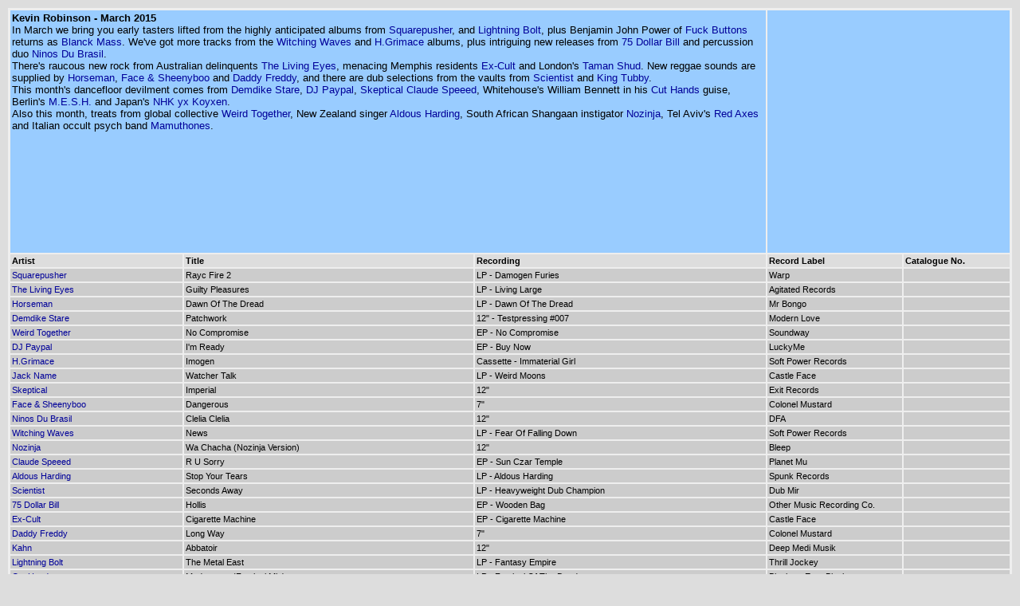

--- FILE ---
content_type: text/html
request_url: http://www.dandelionradio.com/tracklists/2015-03/main.htm
body_size: 17085
content:
<!DOCTYPE html PUBLIC "-//W3C//DTD XHTML 1.0 Transitional//EN" "http://www.w3.org/TR/xhtml1/DTD/xhtml1-transitional.dtd">
<html xmlns="http://www.w3.org/1999/xhtml">
<head>
<meta http-equiv="Content-Type" content="text/html; charset=iso-8859-1" />
<title>Dandelion Radio - March 2015 Tracklistings</title>
<link href="../../style/trackstyle.css" rel="stylesheet" type="text/css" />
</head>

<body>
<table width="100%" border="0" cellspacing="2">


  <tr><td valign="top" colspan="3" class="tdblue"><b><a name="kevin" id="kevin"></a>Kevin Robinson - March 2015 </b><br \>In March we bring you early tasters lifted from the highly anticipated albums from <a href="http://www.dandelionradio.com/artist/Squarepusher" target="_BLANK">Squarepusher</a>, and <a href="http://www.dandelionradio.com/artist/Lightning+Bolt" target="_BLANK">Lightning Bolt</a>, plus Benjamin John Power of <a href="http://www.dandelionradio.com/artist/Fuck+Buttons" target="_BLANK">Fuck Buttons</a> returns as <a href="http://www.dandelionradio.com/artist/Blanck+Mass" target="_BLANK">Blanck Mass</a>. We've got more tracks from the <a href="http://www.dandelionradio.com/artist/Witching+Waves" target="_BLANK">Witching Waves</a> and <a href="http://www.dandelionradio.com/artist/H.Grimace" target="_BLANK">H.Grimace</a> albums, plus intriguing new releases from <a href="http://www.dandelionradio.com/artist/75+Dollar+Bill" target="_BLANK">75 Dollar Bill</a> and percussion duo <a href="http://www.dandelionradio.com/artist/Ninos+Du+Brasil" target="_BLANK">Ninos Du Brasil</a>.<br />There's raucous new rock from Australian delinquents <a href="http://www.dandelionradio.com/artist/The+Living+Eyes" target="_BLANK">The Living Eyes</a>, menacing Memphis residents <a href="http://www.dandelionradio.com/artist/Ex-Cult" target="_BLANK">Ex-Cult</a> and London's <a href="http://www.dandelionradio.com/artist/Taman+Shud" target="_BLANK">Taman Shud</a>. New reggae sounds are supplied by <a href="http://www.dandelionradio.com/artist/Horseman" target="_BLANK">Horseman</a>, <a href="http://www.dandelionradio.com/artist/Face%2520%2526%2520Sheenyboo" target="_BLANK">Face &amp; Sheenyboo</a> and <a href="http://www.dandelionradio.com/artist/Daddy+Freddy" target="_BLANK">Daddy Freddy</a>, and there are dub selections from the vaults from <a href="http://www.dandelionradio.com/artist/Scientist" target="_BLANK">Scientist</a> and <a href="http://www.dandelionradio.com/artist/King+Tubby" target="_BLANK">King Tubby</a>.  <br />This month's dancefloor devilment comes from <a href="http://www.dandelionradio.com/artist/Demdike+Stare" target="_BLANK">Demdike Stare</a>, <a href="http://www.dandelionradio.com/artist/DJ+Paypal" target="_BLANK">DJ Paypal</a>, <a href="http://www.dandelionradio.com/artist/Skeptical" target="_BLANK">Skeptical</a> <a href="http://www.dandelionradio.com/artist/Claude+Speeed" target="_BLANK">Claude Speeed</a>, Whitehouse's William Bennett in his <a href="http://www.dandelionradio.com/artist/Cut+Hands" target="_BLANK">Cut Hands</a> guise, Berlin's <a href="http://www.dandelionradio.com/artist/M.E.S.H." target="_BLANK">M.E.S.H.</a> and Japan's <a href="http://www.dandelionradio.com/artist/NHK+yx+Koyxen" target="_BLANK">NHK yx Koyxen</a>.  <br />Also this month, treats from global collective <a href="http://www.dandelionradio.com/artist/Weird+Together" target="_BLANK">Weird Together</a>, New Zealand singer <a href="http://www.dandelionradio.com/artist/Aldous+Harding" target="_BLANK">Aldous Harding</a>, South African Shangaan instigator <a href="http://www.dandelionradio.com/artist/Nozinja" target="_BLANK">Nozinja</a>, Tel Aviv's <a href="http://www.dandelionradio.com/artist/Red+Axes" target="_BLANK">Red Axes</a> and Italian occult psych band <a href="http://www.dandelionradio.com/artist/Mamuthones" target="_BLANK">Mamuthones</a>.<br /></td><td colspan="2" class="tdblue"><iframe width="300" height="300" src="https://www.mixcloud.com/widget/iframe/?feed=https%3A%2F%2Fwww.mixcloud.com%2FDandelionRadio%2Fkevin-robinson-201503%2F&amp;hide_cover=0&amp;light=1" frameborder="0"></iframe></td> 

  </tr>
<tr><td class="tdheadings"><strong>Artist</strong></td><td class="tdheadings"><strong>Title</strong></td><td class="tdheadings"><strong>Recording</strong></td><td class="tdheadings"><strong>Record Label</strong></td><td class="tdheadings"><strong>Catalogue No.</strong></td></tr>
<tr><td><a href="http://www.dandelionradio.com/artist/Squarepusher" target="_blank">Squarepusher</a></td><td>Rayc Fire 2</td><td>LP - Damogen Furies</td><td>Warp</td><td>&nbsp;</td></tr>
<tr><td><a href="http://www.dandelionradio.com/artist/The+Living+Eyes" target="_blank">The Living Eyes</a></td><td>Guilty Pleasures</td><td>LP - Living Large</td><td>Agitated Records</td><td>&nbsp;</td></tr>
<tr><td><a href="http://www.dandelionradio.com/artist/Horseman" target="_blank">Horseman</a></td><td>Dawn Of The Dread</td><td>LP - Dawn Of The Dread</td><td>Mr Bongo</td><td>&nbsp;</td></tr>
<tr><td><a href="http://www.dandelionradio.com/artist/Demdike+Stare" target="_blank">Demdike Stare</a></td><td>Patchwork</td><td>12" - Testpressing #007</td><td>Modern Love</td><td>&nbsp;</td></tr>
<tr><td><a href="http://www.dandelionradio.com/artist/Weird+Together" target="_blank">Weird Together</a></td><td>No Compromise</td><td>EP - No Compromise</td><td>Soundway</td><td>&nbsp;</td></tr>
<tr><td><a href="http://www.dandelionradio.com/artist/DJ+Paypal" target="_blank">DJ Paypal</a></td><td>I'm Ready</td><td>EP - Buy Now</td><td>LuckyMe</td><td>&nbsp;</td></tr>
<tr><td><a href="http://www.dandelionradio.com/artist/H%2EGrimace" target="_blank">H.Grimace</a></td><td>Imogen</td><td>Cassette - Immaterial Girl</td><td>Soft Power Records</td><td>&nbsp;</td></tr>
<tr><td><a href="http://www.dandelionradio.com/artist/Jack+Name" target="_blank">Jack Name</a></td><td>Watcher Talk</td><td>LP - Weird Moons</td><td>Castle Face</td><td>&nbsp;</td></tr>
<tr><td><a href="http://www.dandelionradio.com/artist/Skeptical" target="_blank">Skeptical</a></td><td>Imperial</td><td>12"</td><td>Exit Records</td><td>&nbsp;</td></tr>
<tr><td><a href="http://www.dandelionradio.com/artist/Face%2B%2526%2BSheenyboo" target="_blank">Face & Sheenyboo</a></td><td>Dangerous</td><td>7"</td><td>Colonel Mustard</td><td>&nbsp;</td></tr>
<tr><td><a href="http://www.dandelionradio.com/artist/Ninos+Du+Brasil" target="_blank">Ninos Du Brasil</a></td><td>Clelia Clelia</td><td>12"</td><td>DFA</td><td>&nbsp;</td></tr>
<tr><td><a href="http://www.dandelionradio.com/artist/Witching+Waves" target="_blank">Witching Waves</a></td><td>News</td><td>LP - Fear Of Falling Down</td><td>Soft Power Records</td><td>&nbsp;</td></tr>
<tr><td><a href="http://www.dandelionradio.com/artist/Nozinja" target="_blank">Nozinja</a></td><td>Wa Chacha (Nozinja Version)</td><td>12"</td><td>Bleep</td><td>&nbsp;</td></tr>
<tr><td><a href="http://www.dandelionradio.com/artist/Claude+Speeed" target="_blank">Claude Speeed</a></td><td>R U Sorry</td><td>EP - Sun Czar Temple</td><td>Planet Mu</td><td>&nbsp;</td></tr>
<tr><td><a href="http://www.dandelionradio.com/artist/Aldous+Harding" target="_blank">Aldous Harding</a></td><td>Stop Your Tears</td><td>LP - Aldous Harding</td><td>Spunk Records</td><td>&nbsp;</td></tr>
<tr><td><a href="http://www.dandelionradio.com/artist/Scientist" target="_blank">Scientist</a></td><td>Seconds Away</td><td>LP - Heavyweight Dub Champion</td><td>Dub Mir</td><td>&nbsp;</td></tr>
<tr><td><a href="http://www.dandelionradio.com/artist/75+Dollar+Bill" target="_blank">75 Dollar Bill</a></td><td>Hollis</td><td>EP - Wooden Bag</td><td>Other Music Recording Co.</td><td>&nbsp;</td></tr>
<tr><td><a href="http://www.dandelionradio.com/artist/Ex%2DCult" target="_blank">Ex-Cult</a></td><td>Cigarette Machine</td><td>EP - Cigarette Machine</td><td>Castle Face</td><td>&nbsp;</td></tr>
<tr><td><a href="http://www.dandelionradio.com/artist/Daddy+Freddy" target="_blank">Daddy Freddy</a></td><td>Long Way</td><td>7"</td><td>Colonel Mustard</td><td>&nbsp;</td></tr>
<tr><td><a href="http://www.dandelionradio.com/artist/Kahn" target="_blank">Kahn</a></td><td>Abbatoir</td><td>12"</td><td>Deep Medi Musik</td><td>&nbsp;</td></tr>
<tr><td><a href="http://www.dandelionradio.com/artist/Lightning+Bolt" target="_blank">Lightning Bolt</a></td><td>The Metal East</td><td>LP - Fantasy Empire</td><td>Thrill Jockey</td><td>&nbsp;</td></tr>
<tr><td><a href="http://www.dandelionradio.com/artist/Cut+Hands" target="_blank">Cut Hands</a></td><td>Madwoman (Festival Mix)</td><td>LP - Festival Of The Dead</td><td>Blackest Ever Black</td><td>&nbsp;</td></tr>
<tr><td><a href="http://www.dandelionradio.com/artist/Taman+Shud" target="_blank">Taman Shud</a></td><td>The Hex Inverted</td><td>LP - Viper Smoke</td><td>Trashmouth Records</td><td>&nbsp;</td></tr>
<tr><td><a href="http://www.dandelionradio.com/artist/M%2EE%2ES%2EH%2E" target="_blank">M.E.S.H.</a></td><td>Infra-Dusk</td><td>12"</td><td>Black Ocean</td><td>&nbsp;</td></tr>
<tr><td><a href="http://www.dandelionradio.com/artist/Zsa+Zsa+La+Boum" target="_blank">Zsa Zsa La Boum</a></td><td>Something Scary</td><td>LP - Ro Maron Collected #1</td><td>Musique Pour La Danse</td><td>&nbsp;</td></tr>
<tr><td><a href="http://www.dandelionradio.com/artist/NHK+yx+Koyxen" target="_blank">NHK yx Koyxen</a></td><td>845</td><td>LP - Hallucinogenic Doom Steppy Verbs</td><td>Diagonal</td><td>&nbsp;</td></tr>
<tr><td><a href="http://www.dandelionradio.com/artist/Jessica+Pratt" target="_blank">Jessica Pratt</a></td><td>Jacquelyn In The Background</td><td>LP - On Your Own Love Again</td><td>Drag City</td><td>&nbsp;</td></tr>
<tr><td><a href="http://www.dandelionradio.com/artist/Sekkleman" target="_blank">Sekkleman</a></td><td>18 Dromilly Ave (feat. Baptiste & Serocee)</td><td>EP - Lightman</td><td>Moonshine Recordings</td><td>&nbsp;</td></tr>
<tr><td><a href="http://www.dandelionradio.com/artist/King+Tubby" target="_blank">King Tubby</a></td><td>King Of Kings In Dub</td><td>LP - King Tubby Surrounded By The Dreads At The National Arena</td><td>VP/Greensleaves</td><td>&nbsp;</td></tr>
<tr><td><a href="http://www.dandelionradio.com/artist/Mamuthones" target="_blank">Mamuthones</a></td><td>I've Gotta Be</td><td>EP - Collisions 04</td><td>Rocket Recordings</td><td>&nbsp;</td></tr>
<tr><td><a href="http://www.dandelionradio.com/artist/Blanck+Mass" target="_blank">Blanck Mass</a></td><td>Dead Format</td><td>LP - Dumb Flesh</td><td>Sacred Bones</td><td>&nbsp;</td></tr>
<tr><td><a href="http://www.dandelionradio.com/artist/Red+Axes" target="_blank">Red Axes</a></td><td>Balma (ft. Abrão)</td><td>EP - Shem Vol 1</td><td>I'm A Cliché</td><td>&nbsp;</td></tr>

  <tr><td valign="top" colspan="3" class="tdblue"><b><a name="lee" id="lee"></a>Lee Adcock - March 2015 </b><br \>Oh, nothing particularly special this month - just the usual 31-track assortment that laughs in the face of capsule summaries.<br />I can say, though, that I've carved out some Aussie cuts from the lovely Bedroom Suck compilation "Go Away and Leave It All Behind", like <a href="http://www.dandelionradio.com/artist/Blank+Realm" target="_BLANK">Blank Realm</a>, <a href="http://www.dandelionradio.com/artist/Superstar" target="_BLANK">Superstar</a>, and <a href="http://www.dandelionradio.com/artist/Terrible+Truths" target="_BLANK">Terrible Truths</a>; and you'll be steeped in Afro-futurism with the likes of <a href="http://www.dandelionradio.com/artist/THEESatisfaction" target="_BLANK">THEESatisfaction</a> and <a href="http://www.dandelionradio.com/artist/Beat+Spacek" target="_BLANK">Beat Spacek</a>; and we'll also catch up with <a href="http://www.dandelionradio.com/artist/Le+Thug" target="_BLANK">Le Thug</a>, <a href="http://www.dandelionradio.com/artist/Garden+of+Elks" target="_BLANK">Garden of Elks</a>, and <a href="http://www.dandelionradio.com/artist/digitalanalogue" target="_BLANK">digitalanalogue</a> from Scottish label Song, By Toad; and we'll hear the latest punk opus from Blue Tapes via <a href="http://www.dandelionradio.com/artist/Stillsuit" target="_BLANK">Stillsuit</a>; AND we'll delight in indie pop from <a href="http://www.dandelionradio.com/artist/Trust+Fund" target="_BLANK">Trust Fund</a> and <a href="http://www.dandelionradio.com/artist/Carriages" target="_BLANK">Carriages</a> (the Bristol band, not the one from Ireland); AND for you vintage electronic connoisseurs (we know you're out there), take your pick from the improvising MP3 robots <a href="http://www.dandelionradio.com/artist/-b0b-" target="_BLANK">-b0b-</a> or the French DAF, <a href="http://www.dandelionradio.com/artist/Liaisons+Dangereuses" target="_BLANK">Liaisons Dangereuses</a>. Oy. Really held out on the period there. Sorry, dude.<br />Also, brace yourself for singles from jungle mangler <a href="http://www.dandelionradio.com/artist/M.E.S.H" target="_BLANK">M.E.S.H</a> and lascivious off-the-chain techno from <a href="http://www.dandelionradio.com/artist/Seven+Davis+Jr." target="_BLANK">Seven Davis Jr.</a>.<br /></td><td colspan="2" class="tdblue"><iframe width="300" height="300" src="https://www.mixcloud.com/widget/iframe/?feed=https%3A%2F%2Fwww.mixcloud.com%2FDandelionRadio%2Flee-adcock-201503%2F&amp;hide_cover=0&amp;light=1" frameborder="0"></iframe></td> 

  </tr>
<tr><td class="tdheadings"><strong>Artist</strong></td><td class="tdheadings"><strong>Title</strong></td><td class="tdheadings"><strong>Recording</strong></td><td class="tdheadings"><strong>Record Label</strong></td><td class="tdheadings"><strong>Catalogue No.</strong></td></tr>
<tr><td><a href="http://www.dandelionradio.com/artist/American+Culture" target="_blank">American Culture</a></td><td>My Teeth Are Sharp</td><td>Pure American Gum</td><td>Jigsaw</td><td>&nbsp;</td></tr>
<tr><td><a href="http://www.dandelionradio.com/artist/The+Dance+Asthmatics" target="_blank">The Dance Asthmatics</a></td><td>Liquid Lunch</td><td>Liquid Lunch</td><td>&nbsp;</td><td>&nbsp;</td></tr>
<tr><td><a href="http://www.dandelionradio.com/artist/PERSPEX+FLESH" target="_blank">PERSPEX FLESH</a></td><td>Eight-Legged Dreams</td><td>Ordered Image</td><td>Static Shock</td><td>&nbsp;</td></tr>
<tr><td><a href="http://www.dandelionradio.com/artist/Not+Right" target="_blank">Not Right</a></td><td>The Facillitation of Lawful Protest</td><td>Your Turn</td><td>&nbsp;</td><td>&nbsp;</td></tr>
<tr><td><a href="http://www.dandelionradio.com/artist/Dissolved" target="_blank">Dissolved</a></td><td>methamia</td><td>&nbsp;</td><td>&nbsp;</td><td>&nbsp;</td></tr>
<tr><td><a href="http://www.dandelionradio.com/artist/Elektronik+Noir" target="_blank">Elektronik Noir</a></td><td>Sherlock KL1</td><td>&nbsp;</td><td>&nbsp;</td><td>&nbsp;</td></tr>
<tr><td><a href="http://www.dandelionradio.com/artist/Terrible+Truths" target="_blank">Terrible Truths</a></td><td>Lift Weights</td><td>Go Away and Leave It All</td><td>Bedroom Suck</td><td>&nbsp;</td></tr>
<tr><td><a href="http://www.dandelionradio.com/artist/Sonny%2B%2526%2Bthe%2BSunsets" target="_blank">Sonny & the Sunsets</a></td><td>Cheap Extensions</td><td>Talent Night At The Ashram</td><td>Polyvinyl</td><td>&nbsp;</td></tr>
<tr><td><a href="http://www.dandelionradio.com/artist/Blank+Realm" target="_blank">Blank Realm</a></td><td>Digging Up My Bones</td><td>Go Away and Leave It All</td><td>Bedroom Suck</td><td>&nbsp;</td></tr>
<tr><td><a href="http://www.dandelionradio.com/artist/Beat+Spacek" target="_blank">Beat Spacek</a></td><td>There Is A Love</td><td>Modern Streets</td><td>Ninja Tune</td><td>&nbsp;</td></tr>
<tr><td><a href="http://www.dandelionradio.com/artist/Seven+Davis+Jr" target="_blank">Seven Davis Jr</a></td><td>Wild Hearts</td><td>Wild Hearts 7"</td><td>Ninja Tune</td><td>&nbsp;</td></tr>
<tr><td><a href="http://www.dandelionradio.com/artist/Garden+of+Elks" target="_blank">Garden of Elks</a></td><td>Invisible People Are Their Own Reflection In The Water</td><td>A Distorted Sigh</td><td>Song, By Toad</td><td>&nbsp;</td></tr>
<tr><td><a href="http://www.dandelionradio.com/artist/Trust+Fund" target="_blank">Trust Fund</a></td><td>Cut Me Out</td><td>"No one's coming for us"</td><td>&nbsp;</td><td>&nbsp;</td></tr>
<tr><td><a href="http://www.dandelionradio.com/artist/Martha" target="_blank">Martha</a></td><td>Sleeping Beauty</td><td>Courting Strong</td><td>Fortuna POP!</td><td>&nbsp;</td></tr>
<tr><td><a href="http://www.dandelionradio.com/artist/Los+Bonsa%EDs" target="_blank">Los Bonsaís</a></td><td>Despue?s De Todo ...</td><td>Nordeste</td><td>Elefant</td><td>&nbsp;</td></tr>
<tr><td><a href="http://www.dandelionradio.com/artist/THEESatisfaction" target="_blank">THEESatisfaction</a></td><td>Sir Come Navigate</td><td>EarthEE</td><td>Sub Pop</td><td>&nbsp;</td></tr>
<tr><td><a href="http://www.dandelionradio.com/artist/M%2EE%2ES%2EH" target="_blank">M.E.S.H</a></td><td>Infra-Dawn</td><td>Infra-Dusk/Infra-Dawn</td><td>Black Ocean</td><td>&nbsp;</td></tr>
<tr><td><a href="http://www.dandelionradio.com/artist/Stillsuit" target="_blank">Stillsuit</a></td><td>16</td><td>blue sixteen</td><td>Blue Tapes/X-Ray Records</td><td>&nbsp;</td></tr>
<tr><td><a href="http://www.dandelionradio.com/artist/Fair+Maiden" target="_blank">Fair Maiden</a></td><td>India</td><td>Go Away and Leave It All</td><td>Bedroom Suck</td><td>&nbsp;</td></tr>
<tr><td><a href="http://www.dandelionradio.com/artist/digitalanalogue" target="_blank">digitalanalogue</a></td><td>WAPPING ROAD, BRISTOL (Always In The Right Place At The Right Time)</td><td>Be Embraced, You Millions!</td><td>Song, By Toad</td><td>&nbsp;</td></tr>
<tr><td><a href="http://www.dandelionradio.com/artist/Low+Low+Low+La+La+La+Love+Love+Love" target="_blank">Low Low Low La La La Love Love Love</a></td><td>Harvesting (Acoustic)</td><td>&nbsp;</td><td>Audio Antihero</td><td>&nbsp;</td></tr>
<tr><td><a href="http://www.dandelionradio.com/artist/Slows+Down" target="_blank">Slows Down</a></td><td>In My Room</td><td>Slows Down EP</td><td>&nbsp;</td><td>&nbsp;</td></tr>
<tr><td><a href="http://www.dandelionradio.com/artist/Primitive+Motiion" target="_blank">Primitive Motiion</a></td><td>Same In The Same</td><td>Go Away and Leave It All</td><td>Bedroom Suck</td><td>&nbsp;</td></tr>
<tr><td><a href="http://www.dandelionradio.com/artist/%2Db0b%2D" target="_blank">-b0b-</a></td><td>Psx4</td><td>The Technical Academy Presents</td><td>Fixture</td><td>&nbsp;</td></tr>
<tr><td><a href="http://www.dandelionradio.com/artist/Liaisons+Dangereuses" target="_blank">Liaisons Dangereuses</a></td><td>Peut Être..Pas</td><td>Liaisons Dangereuses</td><td>Soulsheriff</td><td>&nbsp;</td></tr>
<tr><td><a href="http://www.dandelionradio.com/artist/Deadwall" target="_blank">Deadwall</a></td><td>Mt. Mori</td><td>Bukimi no Tani</td><td>&nbsp;</td><td>&nbsp;</td></tr>
<tr><td><a href="http://www.dandelionradio.com/artist/Noveller" target="_blank">Noveller</a></td><td>In February</td><td>Fantastic Planet</td><td>Fire</td><td>&nbsp;</td></tr>
<tr><td><a href="http://www.dandelionradio.com/artist/Charli+XCX" target="_blank">Charli XCX</a></td><td>London Queen</td><td>Sucker</td><td>Atlantic</td><td>&nbsp;</td></tr>
<tr><td><a href="http://www.dandelionradio.com/artist/Axolotes+Mexicanos" target="_blank">Axolotes Mexicanos</a></td><td>Perro Salchicha</td><td>Holi <3</td><td>Elefant</td><td>&nbsp;</td></tr>
<tr><td><a href="http://www.dandelionradio.com/artist/Faerground+Accidents" target="_blank">Faerground Accidents</a></td><td>She Makes Me Want To Die</td><td>She Makes Me Want To Die 7"</td><td>Louder Than War</td><td>&nbsp;</td></tr>
<tr><td><a href="http://www.dandelionradio.com/artist/Superstar" target="_blank">Superstar</a></td><td>Slice of Paradise</td><td>Table For Two</td><td>Bedroom Suck</td><td>&nbsp;</td></tr>
<tr><td><a href="http://www.dandelionradio.com/artist/Le+Thug" target="_blank">Le Thug</a></td><td>FC</td><td>Place Is EP</td><td>Song, By Toad</td><td>&nbsp;</td></tr>
<tr><td><a href="http://www.dandelionradio.com/artist/carriages" target="_blank">carriages</a></td><td>Sabre</td><td>Canaveral EP</td><td>&nbsp;</td><td>&nbsp;</td></tr>
  
  <tr><td valign="top" colspan="3" class="tdblue"><b><a name="markw" id="markw"></a>Mark Whitby - March 2015 </b><br \>Re-formed Brighton punks <a href="http://www.dandelionradio.com/artist/Late+Road+Lunatics" target="_BLANK">Late Road Lunatics</a> are our session guests in a show that does its best to fit as many of the slew of great releases coughed up so far by 2015 as possible. Which means there are tracks from cracking new album releases from, among others, <a href="http://www.dandelionradio.com/artist/Flies+On+You" target="_BLANK">Flies On You</a>, <a href="http://www.dandelionradio.com/artist/JD+Meatyard" target="_BLANK">JD Meatyard</a>, <a href="http://www.dandelionradio.com/artist/Putrid+Offal" target="_BLANK">Putrid Offal</a>, <a href="http://www.dandelionradio.com/artist/Pulco" target="_BLANK">Pulco</a> and <a href="http://www.dandelionradio.com/artist/Darren+Hayman" target="_BLANK">Darren Hayman</a>.<br />We showcase two singles from the incredible new LXXII label, courtesy of <a href="http://www.dandelionradio.com/artist/Videa+Gam" target="_BLANK">Videa Gam</a> and <a href="http://www.dandelionradio.com/artist/Wiicca" target="_BLANK">Wiicca</a>, plus three great slabs of 10" vinyl from Elefant, featuring the delights of <a href="http://www.dandelionradio.com/artist/Axolotes+Mexicanos" target="_BLANK">Axolotes Mexicanos</a>, <a href="http://www.dandelionradio.com/artist/Los+Bonsais" target="_BLANK">Los Bonsais</a> and ex-Field Mouse and Trembling Blue Star Bobby Wratten's new <a href="http://www.dandelionradio.com/artist/Lighting+in+a+Twilight+Hour" target="_BLANK">Lighting in a Twilight Hour</a> project.<br />One a sadder note, we say goodbye to the amazing New Weird Australia after six years of stunning releases from down under by playing a track from each of their three farewell volumes, from the extraordinary <a href="http://www.dandelionradio.com/artist/Rites+Wild" target="_BLANK">Rites Wild</a>, <a href="http://www.dandelionradio.com/artist/Holy+Balm" target="_BLANK">Holy Balm</a> and <a href="http://www.dandelionradio.com/artist/Crab+Smasher" target="_BLANK">Crab Smasher</a>.<br /></td><td colspan="2" class="tdblue"><iframe width="300" height="300" src="https://www.mixcloud.com/widget/iframe/?feed=https%3A%2F%2Fwww.mixcloud.com%2FDandelionRadio%2Fmark-whitby-201503%2F&amp;hide_cover=0&amp;light=1" frameborder="0"></iframe></td> 

  </tr>
<tr><td class="tdheadings"><strong>Artist</strong></td><td class="tdheadings"><strong>Title</strong></td><td class="tdheadings"><strong>Recording</strong></td><td class="tdheadings"><strong>Record Label</strong></td><td class="tdheadings"><strong>Catalogue No.</strong></td></tr>
<tr><td><a href="http://www.thepopgroup.net" target="_blank">The Pop Group</a></td><td>Nations</td><td>CD 'Citizen Zombie'</td><td>Freaks R Us</td><td>FREAK9</td></tr>
<tr><td><a href="http://www.fliesonyou.co.uk" target="_blank">Flies On You</a></td><td>Our Little Secret</td><td>CD 'Etcetera'</td><td>None</td><td>None</td></tr>
<tr><td><a href="https://www.facebook.com/pages/Slideshow-Freak/157892217600859?sk=info&tab=page_info" target="_blank">The Socialist</a></td><td>Vehicle</td><td>mp3 download</td><td>None</td><td>None</td></tr>
<tr><td><a href="http://vlastapopic.bandcamp.com" target="_blank">Vlasta Popic</a></td><td>Trziste</td><td>CD 'Kvadrat'</td><td>Moonlee</td><td>HMRL037</td></tr>
<tr><td><a href="https://soundcloud.com/holy-balm" target="_blank">Holy Balm</a></td><td>Hand Over Fire</td><td>Download Album 'Passages - Volume One'</td><td>New Weird Australia</td><td>None</td></tr>
<tr><td><a href="http://www.lateroadlunatics.com" target="_blank">Late Road Lunatics</a></td><td>Selfish Jean</td><td>Exclusive Track</td><td>None</td><td>None</td></tr>
<tr><td><a href="https://pulco.bandcamp.com" target="_blank">Pulco</a></td><td>A Cruel Heart Beats Like A Bird</td><td>Download Album 'Innovation In The Trade'</td><td>None</td><td>None</td></tr>
<tr><td><a href="http://www.facebook.com/jdmeatyard" target="_blank">JD Meatyard</a></td><td>Four Kids Playing On A Gaza Beach</td><td>CD 'Taking The Asylum'</td><td>Probe Plus</td><td>Promo</td></tr>
<tr><td><a href="https://soundcloud.com/burial" target="_blank">Burial</a></td><td>Temple Sleeper</td><td>7" Single</td><td>Keysound</td><td>LDN 051</td></tr>
<tr><td><a href="http://www.facebook.com/AxolotesMexicanos" target="_blank">Axolotes Mexicanos</a></td><td>Disparo De Amor</td><td>10" EP 'Holi'</td><td>Elefant</td><td>ER-1195</td></tr>
<tr><td><a href="http://www.facebook.com/acidarab" target="_blank">Acid Arab</a></td><td>Zhar</td><td>V/A Download EP 'Acid Arab Collections Vol. 3'</td><td>Versatile</td><td>VER098</td></tr>
<tr><td><a href="https://soundcloud.com/videagam" target="_blank">Videa Gam</a></td><td>Get To Know Me</td><td>Download Single</td><td>LXXII</td><td>LXXII 01</td></tr>
<tr><td><a href="https://susijat.bandcamp.com" target="_blank">Susijat</a></td><td>Pigs</td><td>CD 'Susijat'</td><td>Sharla</td><td>SharlaCD007</td></tr>
<tr><td><a href="http://www.alasdairroberts.com" target="_blank">Alasdair Roberts</a></td><td>This Uneven Thing</td><td>CD 'Alasdair Roberts'</td><td>Drag City</td><td>DC613</td></tr>
<tr><td><a href="https://unqualifiednurse.bandcamp.com" target="_blank">Unqualified Nurse</a></td><td>SMS</td><td>Download Album 'Let Snarl'</td><td>None</td><td>None</td></tr>
<tr><td><a href="http://www.reverbnation.com/capitallettersreggae" target="_blank">Capital Letters</a></td><td>Dah Nah Stop</td><td>CD 'Wolverhampton'</td><td>Sugar Shack</td><td>FOD 106 CD</td></tr>
<tr><td><a href="https://deadwall.bandcamp.com" target="_blank">Deadwall</a></td><td>Mt Mori</td><td>Download Album 'Bukimi No Tani'</td><td>None</td><td>None</td></tr>
<tr><td><a href="http://www.lateroadlunatics.com" target="_blank">Late Road Lunatics</a></td><td>Shame The Devil</td><td>Exclusive Track</td><td>None</td><td>None</td></tr>
<tr><td><a href="https://gratuit.bandcamp.com" target="_blank">Gratuit</a></td><td>Je Crie</td><td>CD 'La'</td><td>Kythibong</td><td>KTB43</td></tr>
<tr><td><a href="https://churnmilkjoan.bandcamp.com" target="_blank">Churn Milk Joan</a></td><td>Sylvia Plath On A Bike</td><td>Download Album 'Dethroned Hog'</td><td>None</td><td>None</td></tr>
<tr><td><a href="http://www.belleandsebastian.com" target="_blank">Belle & Sebastian</a></td><td>Enter Sylvia Plath</td><td>CD 'Girls In Peacetime Want To Dance'</td><td>Matador</td><td>ole10568</td></tr>
<tr><td><a href="http://www.facebook.com/lightninginatwilighthour" target="_blank">Lightning In A Twilight Hour</a></td><td>Everyone Talks About The Weather</td><td>10" EP 'Slow Changes'</td><td>Elefant</td><td>ER-1193</td></tr>
<tr><td><a href="http://www.dandelionradio.com/artist/Dawn%2BChorus%2B%2526%2BThe%2BBlue%2BTits" target="_blank">Dawn Chorus & The Blue Tits</a></td><td>Teenage Kicks</td><td>7" Single</td><td>Stiff</td><td>DAWN 1</td></tr>
<tr><td><a href="http://www.dandelionradio.com/artist/June+Tabor" target="_blank">June Tabor</a></td><td>And The Band Played Waltzing Matilda</td><td>LP 'Airs & Graces'</td><td>Topic</td><td>12TS298</td></tr>
<tr><td><a href="https://robbyfischer.bandcamp.com" target="_blank">Robbie Fischer</a></td><td>Can I Live Alone?</td><td>Cassette 'You've Changed'</td><td>None</td><td>None</td></tr>
<tr><td><a href="http://riteswild.com" target="_blank">Rites Wild</a></td><td>Rites Wild Theme</td><td>V/A Download Album 'Passages - Volume Two'</td><td>New Weird Australia</td><td>None</td></tr>
<tr><td><a href="http://www.facebook.com/fireworksgopop" target="_blank">The Fireworks</a></td><td>With My Heart</td><td>CD 'Switch Me On'</td><td>Shelflife</td><td>LIFE117</td></tr>
<tr><td><a href="https://darrenhayman.bandcamp.com" target="_blank">Darren Hayman</a></td><td>Down Among The Dead Men</td><td>CD 'Chants For Socialists'</td><td>Wiaiwya</td><td>WIACD035</td></tr>
<tr><td><a href="https://soundcloud.com/wiicca" target="_blank">Wiicca</a></td><td>Heather? (Why Am I So Distant)</td><td>Download Single</td><td>LXXII</td><td>LXXII 02</td></tr>
<tr><td><a href="http://www.lateroadlunatics.com" target="_blank">Late Road Lunatics</a></td><td>Christiana (5.30am)</td><td>Exclusive Track</td><td>None</td><td>None</td></tr>
<tr><td><a href="http://www.dandelionradio.com/artist/Gasdehyde" target="_blank">Gasdehyde</a></td><td>V. Woolf</td><td>V/A LP 'Der Zeltweg - Italian Tapes Industrial Music 1982-1984'</td><td>Mannequin</td><td>MNQ 060</td></tr>
<tr><td><a href="http://putrid-offal.com" target="_blank">Putrid Offal</a></td><td>Gurgling Prey</td><td>CD 'Mature Necropsy'</td><td>Kaotoxin</td><td>TOX045</td></tr>
<tr><td><a href="http://www.lowlow.co.uk" target="_blank">Low Low Low La La La Love Love Love</a></td><td>The Field</td><td>Download Album 'Last'</td><td>Audio Antihero</td><td>None</td></tr>
<tr><td><a href="https://strchives.bandcamp.com" target="_blank">Sean Travis Ramsey</a></td><td>Forestial Gestalt</td><td>Download  EP 'Sean Travis Ramsey'</td><td>None</td><td>None</td></tr>
<tr><td><a href="https://lovehippiesandgangsters.bandcamp.com" target="_blank">Love, Hippies & Gangsters</a></td><td>This Is What We Want</td><td>Download EP 'Sun Over Babaluma'</td><td>None</td><td>None</td></tr>
<tr><td><a href="http://steve-gunn.com" target="_blank">Steve Gunn & Black Twig Pickers</a></td><td>Cardinal 51</td><td>CD 'Seasonal Hire'</td><td>Thrill Jockey</td><td>Thrill 386</td></tr>
<tr><td><a href="http://www.facebook.com/CRAWANDER" target="_blank">Crawander & Nice At Home</a></td><td>Thank You Gregory, The Trip Was Excellent</td><td>Download EP 'Crawander & Nice At Home'</td><td>None</td><td>None</td></tr>
<tr><td><a href="http://www.dandelionradio.com/artist/Aby+Ngana+Diop" target="_blank">Aby Ngana Diop</a></td><td>Black Dice's Diced Remix</td><td>Cassette ' Aby Ngana Diop Remixes'</td><td>Awesome Tapes From Africa</td><td>ATFA011</td></tr>
<tr><td><a href="https://goldblums.bandcamp.com" target="_blank">Goldblums</a></td><td>That Boy Ugly</td><td>Download EP 'Blum On Demos'</td><td>None</td><td>None</td></tr>
<tr><td><a href="http://www.cornershop.com" target="_blank">Cornershop</a></td><td>Born Disco; Died Heavy Metal (Version)</td><td>LP 'Hold On It's Easy'</td><td>Ample Play</td><td>AMPLA061V</td></tr>
<tr><td><a href="http://www.lateroadlunatics.com" target="_blank">Late Road Lunatics</a></td><td>Circus Leaving</td><td>Exclusive Track</td><td>None</td><td>None</td></tr>
<tr><td><a href="https://crabsmasher.bandcamp.com" target="_blank">Crab Smasher</a></td><td>Skin Destruction</td><td>V/A Download Album 'Passages - Volume Three</td><td>New Weird Australia</td><td>None</td></tr>
<tr><td><a href="https://losbonsais.bandcamp.com" target="_blank">Los Bonsais</a></td><td>Vacaciones Permanentes</td><td>10" EP 'Nordeste'</td><td>Elefant</td><td>ER-1194</td></tr>
<tr><td><a href="http://www.dandelionradio.com/artist/Visage" target="_blank">Visage</a></td><td>The Dancer</td><td>LP 'Visage'</td><td>Polydor</td><td>2490-157</td></tr>

  <tr><td valign="top" colspan="3" class="tdblue"><b><a name="petej" id="petej"></a>Pete Jackson - March 2015 </b><br \>Some ace new bands this month, including some ace names - <a href="http://www.dandelionradio.com/artist/Twin+Peaks" target="_BLANK">Twin Peaks</a> might not win that title, but <a href="http://www.dandelionradio.com/artist/Planet+Cock" target="_BLANK">Planet Cock</a> are surely in with a shout.<br />There's also new stuff from established favourites like <a href="http://www.dandelionradio.com/artist/A+Place+To+Bury+Strangers" target="_BLANK">A Place To Bury Strangers</a>, <a href="http://www.dandelionradio.com/artist/Eternal+Tapestry" target="_BLANK">Eternal Tapestry</a>, <a href="http://www.dandelionradio.com/artist/Heroin+In+Tahiti" target="_BLANK">Heroin In Tahiti</a> and <a href="http://www.dandelionradio.com/artist/Vert%3Ax" target="_BLANK">Vert:x</a> and new albums from both <a href="http://www.dandelionradio.com/artist/The+Lucid+Dream" target="_BLANK">The Lucid Dream</a> and <a href="http://www.dandelionradio.com/artist/Cornershop" target="_BLANK">Cornershop</a> show a remarkable ability for self re-invention.<br />With a whole stack o' blues and plenty else besides, what's not to love?<br /></td><td colspan="2" class="tdblue"><iframe width="300" height="300" src="https://www.mixcloud.com/widget/iframe/?feed=https%3A%2F%2Fwww.mixcloud.com%2FDandelionRadio%2Fpete-jackson-201503%2F&amp;hide_cover=0&amp;light=1" frameborder="0"></iframe></td> 

  </tr>
<tr><td class="tdheadings"><strong>Artist</strong></td><td class="tdheadings"><strong>Title</strong></td><td class="tdheadings"><strong>Recording</strong></td><td class="tdheadings"><strong>Record Label</strong></td><td class="tdheadings"><strong>Catalogue No.</strong></td></tr>
<tr><td><a href="http://www.sunstonerecords.co.uk/artists/#/moth-effect/" target="_blank">Moth Effect</a></td><td>Look Nicely</td><td>LP 'Crocodilians'</td><td>Sunstone Records</td><td>SSES1007</td></tr>
<tr><td><a href="http://www.muddywaters.com" target="_blank">Muddy Waters</a></td><td>I Can't Be Satisfied</td><td>CD LP '</td><td>Chess</td><td>B0006273-02</td></tr>
<tr><td><a href="https://www.facebook.com/theluciddream" target="_blank">The Lucid Dream</a></td><td>Mona Lisa</td><td>LP 'The Lucid Dream'</td><td>Holy Are You/Great Pop Supplement</td><td>GPS124</td></tr>
<tr><td><a href="https://www.facebook.com/twinpeaksdudes" target="_blank">Twin Peaks</a></td><td>Fade Away</td><td>CD LP 'Wild Onion'</td><td>Communion Records</td><td>COMM113</td></tr>
<tr><td><a href="http://www.mungoshifi.ne" target="_blank">Mungo's Hi-Fi ft. Peter Metro and Squiddly</a></td><td>Gunman Posse (Danny T and Tradesman Remix)</td><td>MP3 LP 'Serious Remixes Volume 1'</td><td>Scotch Bonnet Records</td><td>SCOBNET001</td></tr>
<tr><td><a href="https://heroinintahiti.bandcamp.com/" target="_blank">Heroin In Tahiti</a></td><td>Black Market</td><td>CD LP 'Sun And Violence'</td><td>Boring Machines</td><td>BM060</td></tr>
<tr><td><a href="https://churnmilkjoan.bandcamp.com" target="_blank">Churn Milk Joan</a></td><td>Leaving Dunkirk</td><td>MP3 LP 'Dethroned Hog'</td><td>None</td><td>None</td></tr>
<tr><td><a href="http://www.cornershop.com/" target="_blank">Cornershop</a></td><td>Born Disco Died Heavy Metal</td><td>LP 'Hold On It Hurts'</td><td>WIIIJA</td><td>WIJ 30V</td></tr>
<tr><td><a href="http://www.cornershop.com/" target="_blank">Cornershop</a></td><td>Born Disco Died Heavy Metal (Version)</td><td>LP 'Hold On Its Easy'</td><td>Ample Play Records</td><td>AMPLA061V</td></tr>
<tr><td><a href="http://www.last.fm/music/Son+House" target="_blank">Son House</a></td><td>Walking Blues</td><td>CD LP 'Heroes of the Blues: The Very Best Of Son House'</td><td>Shout!</td><td>DK 30251</td></tr>
<tr><td><a href="http://www.deadwall.co.uk/" target="_blank">Deadwall</a></td><td>Blood Orange</td><td>MP3 LP 'Bukimi No Tani'</td><td>Self Released</td><td>None</td></tr>
<tr><td><a href="http://www.thrilljockey.com/thrill/Eternal-Tapestry/" target="_blank">Eternal Tapestry</a></td><td>Enchanters Nightshade</td><td>CD LP 'Wild Strawberries'</td><td>Thrill Jockey</td><td>Thrill388</td></tr>
<tr><td><a href="https://soundcloud.com/charleshowl" target="_blank">Charles Howl</a></td><td>Going Down With A Hi</td><td>MP3 Single</td><td>Ample Play Records</td><td>GPS124</td></tr>
<tr><td><a href="http://steve-gunn.com" target="_blank">Steve Gunn & The Black Twig Pickers</a></td><td>Don't Let Your Deal Go Down</td><td>LP 'Seasonal Hire'</td><td>Thrill Jockey</td><td>Thrill386</td></tr>
<tr><td><a href="https://soundcloud.com/satanismybrother" target="_blank">Satan Is My Brother</a></td><td>First Path</td><td>CD LP 'They Made Us Climb Up Here'</td><td>Boring Machines</td><td>BM061</td></tr>
<tr><td><a href="http://aptbs.tumblr.com" target="_blank">A Place To Bury Strangers</a></td><td>I'm So Clean</td><td>CD LP 'Transfixiation'</td><td>Dead Oceans</td><td>DOC099</td></tr>
<tr><td><a href="http://www.last.fm/music/planet+cock" target="_blank">Planet Cock</a></td><td>Love Song</td><td>MP3 LP 'Broken Hearts Brokensong'</td><td>Silber Media</td><td>None</td></tr>
<tr><td><a href="http://www.fatpossum.com/artists/junior-kimbrough" target="_blank">Junior Kimbrough</a></td><td>Done Got Old</td><td>CD LP 'You Better Run: The Essential Junior Kimbrough'</td><td>Fat Possum Records</td><td>80340-2</td></tr>
<tr><td><a href="https://soundcloud.com/heart-beach" target="_blank">Heart Beach</a></td><td>Birds</td><td>MP3 LP 'Heart Beach'</td><td>None</td><td>None</td></tr>
<tr><td><a href="https://www.facebook.com/pages/Vertx/188158031261704" target="_blank">Vert:x</a></td><td>Circles</td><td>CD LP 'Strange Fruit And Veg'</td><td>Fruits De Mer Records</td><td>Friends Of The Fish Promo2</td></tr>
<tr><td><a href="http://www.cryptrecords.com/" target="_blank">The Gentlemen</a></td><td>It's A Cry'n Shame</td><td>LP 'Back From The Grave Vol 9'</td><td>Crypt Records</td><td>CRYPT-114</td></tr>
<tr><td><a href="https://www.facebook.com/theluciddream" target="_blank">The Lucid Dream</a></td><td>Unchained Dub</td><td>LP 'The Lucid Dream'</td><td>Holy Are You/Great Pop Supplement</td><td>GPS124</td></tr>

  <tr><td valign="top" colspan="3" class="tdblue"><b><a name="rocker" id="rocker"></a>Rocker - March 2015 </b><br \>This month's three hour show features a not-to-be-missed session from <a href="http://www.dandelionradio.com/artist/Lonely+Tourist" target="_BLANK">Lonely Tourist</a> - Bristol-based Glaswegian singer-songwriter recorded exclusively at Rocker's for the first time with a full band.<br />The show starts with an explosive new track from Russian punks <a href="http://www.dandelionradio.com/artist/Pussy+Riot" target="_BLANK">Pussy Riot</a>, easily the best thing they have done so far, featuring a chilling voiceover from the one and only Richard Hell.<br />There's also new tracks from <a href="http://www.dandelionradio.com/artist/Personal+Best" target="_BLANK">Personal Best</a>; <a href="http://www.dandelionradio.com/artist/First+Base" target="_BLANK">First Base</a>; <a href="http://www.dandelionradio.com/artist/Milky+Wimpshake" target="_BLANK">Milky Wimpshake</a>; <a href="http://www.dandelionradio.com/artist/Plasticon" target="_BLANK">Plasticon</a>; <a href="http://www.dandelionradio.com/artist/T-Shirt+Weather" target="_BLANK">T-Shirt Weather</a>; <a href="http://www.dandelionradio.com/artist/Snails" target="_BLANK">Snails</a>; <a href="http://www.dandelionradio.com/artist/JD+Meatyard" target="_BLANK">JD Meatyard</a>; <a href="http://www.dandelionradio.com/artist/Pet+Politics" target="_BLANK">Pet Politics</a>; <a href="http://www.dandelionradio.com/artist/Evans+The+Death" target="_BLANK">Evans The Death</a>; <a href="http://www.dandelionradio.com/artist/Cat+Smell" target="_BLANK">Cat Smell</a>; <a href="http://www.dandelionradio.com/artist/Foam+On+The+Daydream" target="_BLANK">Foam On The Daydream</a>; <a href="http://www.dandelionradio.com/artist/Joanna+Gruesome" target="_BLANK">Joanna Gruesome</a>; <a href="http://www.dandelionradio.com/artist/Zebra+Hunt" target="_BLANK">Zebra Hunt</a>; <a href="http://www.dandelionradio.com/artist/The+Granite+Shore" target="_BLANK">The Granite Shore</a>; and <a href="http://www.dandelionradio.com/artist/Slum+Of+Legs" target="_BLANK">Slum Of Legs</a>. There's electronica from <a href="http://www.dandelionradio.com/artist/We+Need+Cracks" target="_BLANK">We Need Cracks</a>; <a href="http://www.dandelionradio.com/artist/Kidnap+Kid" target="_BLANK">Kidnap Kid</a>; <a href="http://www.dandelionradio.com/artist/Gabriel%2520Anando%2520%2526%2520Maceo%2520Plex" target="_BLANK">Gabriel Anando &amp; Maceo Plex</a>; <a href="http://www.dandelionradio.com/artist/Burial" target="_BLANK">Burial</a>; and <a href="http://www.dandelionradio.com/artist/Sebastian+Mullaert" target="_BLANK">Sebastian Mullaert</a>. <a href="http://www.dandelionradio.com/artist/Vitalic" target="_BLANK">Vitalic</a> remixes Malian duo Amadou & Mariam, while <a href="http://www.dandelionradio.com/artist/Alan+Vega" target="_BLANK">Alan Vega</a> remixes The Vacant Lots.<br />This month's Peel's Big 45 is a 1971 album track, which is finally getting a much-deserved reissue, while this month's Educating Elizabeth record is a Northern Soul classic from a young <a href="http://www.dandelionradio.com/artist/Swamp+Dogg" target="_BLANK">Swamp Dogg</a>, back when he was still known as <a href="http://www.dandelionradio.com/artist/Jerry+Williams" target="_BLANK">Jerry Williams</a>. <br />As well as little known acts, here's a little known fact: Pussy Riot's haunting new track "I Can't Breathe" was written after they witnessed street protests in the USA last year, following the death of Eric Garner while being restrained in a chokehold by NYPD officers. It features original punk Richard Hell reading Garner's final words to the officers holding him, as captured on the video of his final moments, including him repeating "I can't breathe" eleven times. There is a chilling video online, in which the band cleverly draws the parallel between the US and Russian regimes as two sides of the same coin - it features two of the band being buried alive, wearing the uniforms of Russian riot police - echoing the secret night-time burial of hundreds of Russian troops who have perished in the Ukraine, while Putin denies Russian involvement.<br /></td><td colspan="2" class="tdblue"><iframe width="300" height="300" src="https://www.mixcloud.com/widget/iframe/?feed=https%3A%2F%2Fwww.mixcloud.com%2FDandelionRadio%2Frocker-201503%2F&amp;hide_cover=0&amp;light=1" frameborder="0"></iframe></td> 

  </tr>
<tr><td><a href="https://soundcloud.com/pussy-riot" target="_blank">Pussy Riot</a></td><td>I Cant Breathe</td><td>&nbsp;</td><td>&nbsp;</td><td>&nbsp;</td></tr>
<tr><td><a href="https://soundcloud.com/nicholas-pegg" target="_blank">Nicholas Pegg</a></td><td>The All New UKIP Shipping Forecast</td><td>Download</td><td>&nbsp;</td><td>&nbsp;</td></tr>
<tr><td><a href="http://www.fliesonyou.co.uk" target="_blank">Flies On You</a></td><td>Thank You St Francis</td><td>LP - 'Etcetera'</td><td>&nbsp;</td><td>&nbsp;</td></tr>
<tr><td><a href="http://www.mergerecords.com/twerps" target="_blank">Twerps</a></td><td>Back To You</td><td>7"</td><td>Merge Records</td><td>&nbsp;</td></tr>
<tr><td><a href="http://www.gabrielananda.com" target="_blank">Gabriel Ananda & Maceo Plex</a></td><td>Solitary Daze (Original Mix)</td><td>12"</td><td>Ellum</td><td>ELL025</td></tr>
<tr><td><a href="http://lonelytourist.bandcamp.com/" target="_blank">Lonely Tourist</a></td><td>I Live Where You Are</td><td>Dandelion Radio Session</td><td>&nbsp;</td><td>&nbsp;</td></tr>
<tr><td><a href="http://topplers.bandcamp.com/album/stephen-fall" target="_blank">Stephen Fall</a></td><td>Zachary Buzzard</td><td>EP - 'Stephen Fall'</td><td>Topplers</td><td>&nbsp;</td></tr>
<tr><td><a href="http://personalbest.bandcamp.com/" target="_blank">Personal Best</a></td><td>The Mission / If You Meet Someone In Love (Wish Them Well)</td><td>LP - 'Arnos Vale'</td><td>Specialist Subject</td><td>&nbsp;</td></tr>
<tr><td><a href="http://snails.bandcamp.com/" target="_blank">Snails</a></td><td>Talking To Anthony</td><td>7"</td><td>The Great Pop Supplement</td><td>&nbsp;</td></tr>
<tr><td><a href="http://flemmings.bandcamp.com/releases" target="_blank">Flemmings</a></td><td>Wizards</td><td>Cassette EP -  'Flemmings'</td><td>&nbsp;</td><td>&nbsp;</td></tr>
<tr><td><a href="https://www.facebook.com/SlumOfLegs" target="_blank">Slum Of Legs</a></td><td>Add</td><td>Download Compilation - 'FS001 - A Freakscene Collection'</td><td>Freakscene</td><td>Scene 009</td></tr>
<tr><td><a href="http://www.squirrelrecords.co.uk/the-manhattan-love-suicides/" target="_blank">The Manhattan Love Suicides</a></td><td>She's A Bullet</td><td>LP - 'More Heat, More Panic'</td><td>Odd Box Records / Squirrel Records</td><td>SQRL40</td></tr>
<tr><td><a href="http://toonsusa.bandcamp.com/album/toons" target="_blank">Toons</a></td><td>Burnin' Bullets</td><td>Cassette EP - 'Grumpy Beach'</td><td>Very Gun Records</td><td>Very Gun 002</td></tr>
<tr><td><a href="http://www.microsofa.net/mw/" target="_blank">Milky Wimpshake</a></td><td>Le Revolution Politique</td><td>LP</td><td>Fortuna Pop!</td><td>&nbsp;</td></tr>
<tr><td><a href="http://tshirtweather.bandcamp.com/" target="_blank">T-Shirt Weather</a></td><td>(Don't) Hold Your Breath</td><td>Cassette Single</td><td>Odd Box Records</td><td>ODD071</td></tr>
<tr><td><a href="http://lonelytourist.bandcamp.com/" target="_blank">Lonely Tourist</a></td><td>The Ballad Of Paul Tierney</td><td>Dandelion Radio Session</td><td>&nbsp;</td><td>&nbsp;</td></tr>
<tr><td><a href="http://www.black-butter.co.uk/kidnap-kid" target="_blank">Kidnap Kid</a></td><td>Vehl</td><td>Download EP - 'Alphaville'</td><td>Black Butter</td><td>BLKBTR23</td></tr>
<tr><td><a href="http://www.trevormidgley.com" target="_blank">Beau</a></td><td>Nine Minutes</td><td>LP - 'Creation'</td><td>Dandelion Records</td><td>DAN 8006</td></tr>
<tr><td><a href="https://www.facebook.com/pages/Burial/10341169793" target="_blank">Burial</a></td><td>Temple Sleeper</td><td>One sided white label 12"</td><td>Keysound Recordings</td><td>LDN051</td></tr>
<tr><td><a href="http://mopecity.bandcamp.com/" target="_blank">Mope City</a></td><td>Halfway House (Bleeding At The Station)</td><td>7" EP - 'Halfway House'</td><td>Tenth Court Records</td><td>&nbsp;</td></tr>
<tr><td><a href="https://www.facebook.com/MelbourneCans" target="_blank">Melbourne Cans</a></td><td>Hot In The Head</td><td>LP - 'Moonlight Malaise'</td><td>Lost & Lonesome Records</td><td>&nbsp;</td></tr>
<tr><td><a href="http://thefireworksgopop.bandcamp.com" target="_blank">The Fireworks</a></td><td>Tightrope</td><td>LP - 'Switch Me On'</td><td>Shelflife Records</td><td>LIFE 117</td></tr>
<tr><td><a href="http://thegraniteshore.co.uk/" target="_blank">The Granite Shore</a></td><td>Widows And Orphans</td><td>LP - 'Once More From The Top'</td><td>Occultation</td><td>RHEA7DF036LP</td></tr>
<tr><td><a href="http://zebrahunt.bandcamp.com/" target="_blank">Zebra Hunt</a></td><td>Half Right</td><td>LP - 'City Sighs'</td><td>Tenorio Cotobade</td><td>&nbsp;</td></tr>
<tr><td><a href="http://www.jdmeatyard.com/" target="_blank">JD Meatyard</a></td><td>Anna Had A Kid</td><td>LP - 'Taking The Asylum'</td><td>Probe Plus</td><td>&nbsp;</td></tr>
<tr><td><a href="http://lonelytourist.bandcamp.com/" target="_blank">Lonely Tourist</a></td><td>Shouting At Weather</td><td>Dandelion Radio Session</td><td>&nbsp;</td><td>&nbsp;</td></tr>
<tr><td><a href="https://thevacantlots.bandcamp.com/" target="_blank">The Vacant Lots</a></td><td>6AM (Alan Vega Remix)</td><td>7" - 'TVL Remixed'</td><td>Sonic Cathedral</td><td>&nbsp;</td></tr>
<tr><td><a href="https://www.facebook.com/evansthedeath" target="_blank">Evans The Death</a></td><td>Enabler</td><td>LP - 'Expect Delays'</td><td>Fortuna Pop! / Slumberland</td><td>&nbsp;</td></tr>
<tr><td><a href="http://joannagruesome.bandcamp.com/" target="_blank">Joanna Gruesome</a></td><td>Last Year</td><td>LP - 'Peanut Butter'</td><td>Fortuna Pop! / Slumberland</td><td>&nbsp;</td></tr>
<tr><td><a href="https://www.facebook.com/pages/The-Charlie-Tipper-Experiment/424429434343247" target="_blank">The Charlie Tipper Experiment</a></td><td>Rock And Roll Dreaming</td><td>LP - ' Mellow On'</td><td>Breaking Down Records</td><td>Break 012</td></tr>
<tr><td><a href="https://www.facebook.com/amadoumariam" target="_blank">Amadou & Mariam</a></td><td>Sabali (Original Mix & Vitalic Remix)</td><td>LP - 'Remixes'</td><td>Nonesuch</td><td>&nbsp;</td></tr>
<tr><td><a href="http://www.catbirdrecords.com/artists.shtml" target="_blank">Pet Politics</a></td><td>Sunday Morning</td><td>CDLP - 'Pet Politics 2005 - 2008</td><td>Novoton</td><td>&nbsp;</td></tr>
<tr><td><a href="http://plasticon.bandcamp.com/releases" target="_blank">Plasticon</a></td><td>No 61 (Rothko)</td><td>Download</td><td>&nbsp;</td><td>&nbsp;</td></tr>
<tr><td><a href="http://www.exhexband.com/" target="_blank">Ex Hex</a></td><td>Don't Wanna Lose</td><td>LP - 'Rips'</td><td>Merge Records</td><td>MRG525</td></tr>
<tr><td><a href="http://www.swampdogg.net" target="_blank">Jerry Williams</a></td><td>If You Ask Me (Because I Love You)</td><td>7"</td><td>Calla</td><td>116</td></tr>
<tr><td><a href="http://firstbase.bandcamp.com/" target="_blank">First Base</a></td><td>You've Got A Hold On Me</td><td>7"</td><td>Hosehead Records</td><td>&nbsp;</td></tr>
<tr><td><a href="https://www.facebook.com/Weneedcracks" target="_blank">We Need Cracks</a></td><td>Signals (Original Mix)</td><td>Download EP - 'Paper Mill'</td><td>Traum Schallplatten</td><td>TRAUMV183</td></tr>
<tr><td><a href="http://trustfund.bandcamp.com" target="_blank">Trust Fund</a></td><td>Jumper</td><td>LP - 'No One's Coming For Us'</td><td>Turnstile Music</td><td>&nbsp;</td></tr>
<tr><td><a href="http://hardleft.bandcamp.com/" target="_blank">Hard Left</a></td><td>Kicking It Off</td><td>LP - 'We Are Hard Left'</td><td>Future Perfect Records</td><td>&nbsp;</td></tr>
<tr><td><a href="http://burntpalms.bandcamp.com" target="_blank">Burnt Palms</a></td><td>You</td><td>Download</td><td>&nbsp;</td><td>&nbsp;</td></tr>
<tr><td><a href="http://freakscene1.bandcamp.com/album/chloes-lung-freak003" target="_blank">Foam On The Daydream</a></td><td>Chloe's Lung</td><td>7"</td><td>Freakscene</td><td>freak003</td></tr>
<tr><td><a href="http://lonelytourist.bandcamp.com/" target="_blank">Lonely Tourist</a></td><td>The Day We Died</td><td>Dandelion Radio Session</td><td>&nbsp;</td><td>&nbsp;</td></tr>
<tr><td><a href="https://catsmell.bandcamp.com/" target="_blank">Cat Smell</a></td><td>Revenge Song</td><td>Download single - 'A Taste Of Cat Smell'</td><td>&nbsp;</td><td>&nbsp;</td></tr>
<tr><td><a href="https://www.facebook.com/sebastianmullaert" target="_blank">Sebastian Mullaert</a></td><td>Direct Experience (Original Mix)</td><td>12"</td><td>Traum Schallplatten</td><td>Traum V184</td></tr>
<tr><td><a href="http://www.dandelionradio.com/artist/Hank%2BLevine%2B%2526%2BHis%2BOrchestra" target="_blank">Hank Levine & His Orchestra</a></td><td>Image (part 1)</td><td>7"</td><td>His Master's Voice</td><td>45-POP 947</td></tr>

  <tr><td valign="top" colspan="3" class="tdblue"><b><a name="sean" id="sean"></a>Sean Hocking - March 2015 </b><br \>On Ring Of Fire this month we've got some new tunes from Calcutta by up and coming band <a href="http://www.dandelionradio.com/artist/Jeepers+Creepers" target="_BLANK">Jeepers Creepers</a>. From China <a href="http://www.dandelionradio.com/artist/Little+Punk" target="_BLANK">Little Punk</a> , <a href="http://www.dandelionradio.com/artist/Gui+Gui+Sui+Sui" target="_BLANK">Gui Gui Sui Sui</a> and <a href="http://www.dandelionradio.com/artist/Junks" target="_BLANK">Junks</a>.<br />Not too much from the USA side of the Pacific but that said we have a preview of a track off <a href="http://www.dandelionradio.com/artist/Free+Weed" target="_BLANK">Free Weed</a>'s forthcoming album. I'm getting a bit worried ... for the first time ever he sounds as though he's actually recorded it in a studio and not his best friend's bathroom.<br />We also feature a couple of tracks from the free sampler (available via Bandcamp) from Brisbane's Bedroom Suck Records. I really recommend popping over there as soon as you can and getting hold of a copy. Normally freebie comps are something to stay well clear of but not a dud track on this little gem.<br />Also do check out Sydney garage acts <a href="http://www.dandelionradio.com/artist/The+Dandelion" target="_BLANK">The Dandelion</a> and the best Standells song not written by the Standells in the form of Sydney's <a href="http://www.dandelionradio.com/artist/Los+Tones" target="_BLANK">Los Tones</a> and their tune "Ordinary Man". Their debut album has been released by a Portuguese label whose name I now forget but it has always amazed me how small town Portuguese and Spanish labels always manage to cotton on to great garage music way before the rest of us!<br />Also a few great late 70's DIY tunes in the second half of the show. If you don't fall in love with <a href="http://www.dandelionradio.com/artist/Bona+Dish" target="_BLANK">Bona Dish</a> I may have to call the paramedics to attend to you. Last but not least, Metal Postcard's first ever NZ signing ... <a href="http://www.dandelionradio.com/artist/Shacklock+Meth+Party" target="_BLANK">Shacklock Meth Party</a> who for me at least are the purest rock n roll I've heard in eons.<br /></td><td colspan="2" class="tdblue"><iframe width="300" height="300" src="https://www.mixcloud.com/widget/iframe/?feed=https%3A%2F%2Fwww.mixcloud.com%2FDandelionRadio%2Fsean-hocking-201503%2F&amp;hide_cover=0&amp;light=1" frameborder="0"></iframe></td> 

  </tr>
<tr><td class="tdheadings"><strong>Artist</strong></td><td class="tdheadings"><strong>Title</strong></td><td class="tdheadings"><strong>Recording</strong></td><td class="tdheadings"><strong>Record Label</strong></td><td class="tdheadings"><strong>Catalogue No.</strong></td></tr>
<tr><td><a href="https://www.facebook.com/jeeperscreepersmusic/app_204974879526524" target="_blank">Jeepers Creepers</a></td><td>Breaking Bad</td><td>Demo mp3</td><td>Metal Postcard</td><td>MP127</td></tr>
<tr><td><a href="https://soundcloud.com/ravishouse/ravi-ghost-original-mix" target="_blank">Ravi</a></td><td>Ghost</td><td>mp3</td><td>none</td><td>none</td></tr>
<tr><td><a href="https://www.youtube.com/watch?v=F2nzO9SzGZ4" target="_blank">Free Weed</a></td><td>later</td><td>lp & Dgital</td><td>Bad Diet.</td><td>Unknown</td></tr>
<tr><td><a href="https://www.facebook.com/Guiguisuisui" target="_blank">gui gui  sui sui</a></td><td>Roll You</td><td>Mp3 demo</td><td>Metal Postcard</td><td>MP120</td></tr>
<tr><td><a href="http://www.45cat.com/record/nc838612us" target="_blank">The Keggs</a></td><td>To Find Out</td><td>7"</td><td>Orbit</td><td>None</td></tr>
<tr><td><a href="https://www.youtube.com/watch?v=EAwymcSlmoA" target="_blank">Cassette Boy</a></td><td>Cassette Boy Vs The Apprentice 2</td><td>MP3</td><td>None</td><td>None</td></tr>
<tr><td><a href="https://soundcloud.com/dubvampire/lying-motherfucker" target="_blank">Dub Vampire</a></td><td>Lying Mother Fucker</td><td>MP3</td><td>None</td><td>None</td></tr>
<tr><td>Tulegur</td><td>Su</td><td>MP3</td><td>None</td><td>Unknown</td></tr>
<tr><td><a href="https://littlepunk.bandcamp.com/track/cuties" target="_blank">Little Punk</a></td><td>Cuties</td><td>MP3</td><td>Self Released</td><td>None</td></tr>
<tr><td><a href="https://www.facebook.com/DMAsDMAs" target="_blank">The Dma's</a></td><td>Laced</td><td>7"</td><td>Model</td><td>Model: IOU062</td></tr>
<tr><td><a href="https://soundcloud.com/fuzzculture" target="_blank">Fuzz Culture</a></td><td>Midnight Deliquents</td><td>mp3</td><td>none</td><td>none</td></tr>
<tr><td><a href="https://metalpostcard.bandcamp.com/album/ollo-sleeper" target="_blank">Ollo</a></td><td>Goats Mlk Silk</td><td>CD / Digital LP Sleeper</td><td>Metal Postcard</td><td>MP126</td></tr>
<tr><td><a href="https://bedroomsuckrecords.bandcamp.com/album/go-away-and-leave-it-all-behind-2014-15" target="_blank">Martyr Privates</a></td><td>Sores</td><td>Go Away And Leave It All Behind Bedroom Suck Records Free Compilation</td><td>Bedroom Suck</td><td>none</td></tr>
<tr><td><a href="https://bedroomsuckrecords.bandcamp.com/album/go-away-and-leave-it-all-behind-2014-15" target="_blank">Christa</a></td><td>Totally Mild</td><td>Go Away And Leave It All Behind Bedroom Suck Records Free Compilation</td><td>Bedroom Suck</td><td>none</td></tr>
<tr><td><a href="https://metalpostcard.bandcamp.com/album/junks-hong-kong-garden" target="_blank">Junks</a></td><td>Hong Kong Garden Remix</td><td>MP3</td><td>Metal Postcard</td><td>Mp124</td></tr>
<tr><td><a href="http://www.discogs.com/WAT-Defreeze/release/869663" target="_blank">WAT</a></td><td>Art Lovers</td><td>LP Defreeze</td><td>Plurex</td><td>plurex3302</td></tr>
<tr><td><a href="http://www.discogs.com/Take-It-Man-Made-World/release/1084180" target="_blank">Take It</a></td><td>Man Made World</td><td>7</td><td>Freshb Hold</td><td>TR 1</td></tr>
<tr><td><a href="https://soundcloud.com/badafrorecords/the-dandelion-here-comes-love" target="_blank">The Dandelion</a></td><td>Here Comes Love</td><td>12"</td><td>Bad Afro</td><td>Unknown</td></tr>
<tr><td><a href="https://los-tones.bandcamp.com/track/ordinary-man" target="_blank">Los Tones</a></td><td>Ordinary Man</td><td>digital Single</td><td>Self Released</td><td>None</td></tr>
<tr><td><a href="https://www.youtube.com/watch?v=fkUe22kaL9c" target="_blank">The Lovely Assistants</a></td><td>Blood Flowing By</td><td>mp3</td><td>unknown</td><td>unknown</td></tr>
<tr><td><a href="http://www.discogs.com/Death-In-Vegas-Your-Loft-My-Acid/master/392628" target="_blank">Death In Vegas</a></td><td>Your Loft My Acid</td><td>mp3</td><td>unknown</td><td>Unknown</td></tr>
<tr><td><a href="https://www.facebook.com/jeeperscreepersmusic/app_204974879526524" target="_blank">Jeepers Creepers</a></td><td>Oh Caesar</td><td>Demo mp3</td><td>Metal Postcard</td><td>Mp127</td></tr>
<tr><td><a href="http://www.discogs.com/Bona-Dish-On-C30/release/2448613" target="_blank">Bona Dish</a></td><td>Challenge</td><td>Cassette / MP3</td><td>In Phaze</td><td>none</td></tr>
<tr><td><a href="http://www.mexicansummer.com/shop/terrible-truths-lift-weights-bw-don-juan/" target="_blank">Terrible Truths</a></td><td>Lift Weights</td><td>digital Single</td><td>Mexican Summer</td><td>Mex129</td></tr>
<tr><td><a href="http://n./a" target="_blank">Celery</a></td><td>Self - Medication</td><td>Cd digital Album</td><td>Metal Postcard</td><td>MP107</td></tr>
<tr><td>Dub Addiction</td><td>Kniom Chi Domrey</td><td>Mp3 demo</td><td>none</td><td>none</td></tr>
<tr><td><a href="https://metalpostcard.bandcamp.com/album/shacklock-meth-party-mar-66-ep" target="_blank">Shacklock Meth Party</a></td><td>Monster Character</td><td>MP3</td><td>Metal Postcard</td><td>MP102</td></tr>




  </table>
<script type="text/javascript">
var gaJsHost = (("https:" == document.location.protocol) ? "https://ssl." : "http://www.");
document.write(unescape("%3Cscript src='" + gaJsHost + "google-analytics.com/ga.js' type='text/javascript'%3E%3C/script%3E"));
</script>
<script type="text/javascript">
try {
var pageTracker = _gat._getTracker("UA-12633343-1");
pageTracker._trackPageview();
} catch(err) {}</script>
</body>
</html>
